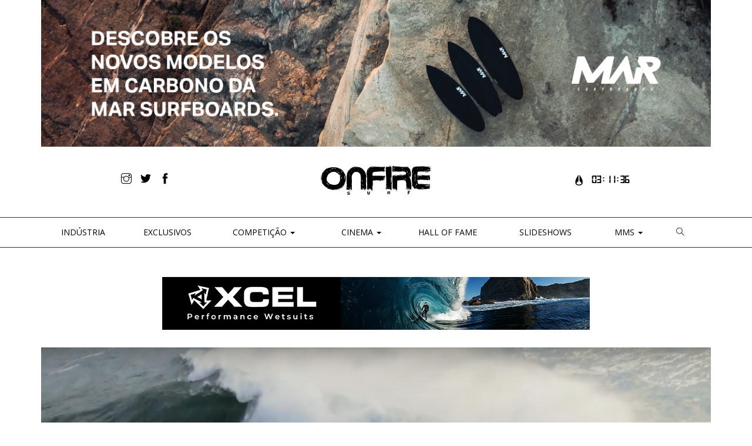

--- FILE ---
content_type: text/html; charset=UTF-8
request_url: https://www.onfiresurfmag.com/onfire-tv/um-drone-pela-europa-de-hossegor-a-nazare-ii-815/
body_size: 10894
content:



<!-- STORYTELLING FORMAT ------------------------------------------------------------------------>

	<!doctype html>
<html lang="en">
    <head>
        <meta charset="utf-8">
        <title>ONFIRE Surf | Portugal</title>
        <meta name="viewport" content="width=device-width, initial-scale=1">
        <link href="https://www.onfiresurfmag.com/wp-content/themes/onfire2017/css/bootstrap.css" rel="stylesheet" type="text/css" media="all" />
        <link href="https://www.onfiresurfmag.com/wp-content/themes/onfire2017/css/themify-icons.css" rel="stylesheet" type="text/css" media="all" />
        
			
		<link href="https://www.onfiresurfmag.com/wp-content/themes/onfire2017/royalslider/royalslider.css" rel="stylesheet" type="text/css" media="all" />
		<link href="https://www.onfiresurfmag.com/wp-content/themes/onfire2017/royalslider/skins/default/rs-default.css" rel="stylesheet" type="text/css" media="all" />
		<link href="https://www.onfiresurfmag.com/wp-content/themes/onfire2017/royalslider/skins/universal/rs-universal.css" rel="stylesheet" type="text/css" media="all" />
		<link href="https://www.onfiresurfmag.com/wp-content/themes/onfire2017/royalslider/skins/minimal-white/rs-minimal-white.css" rel="stylesheet" type="text/css" media="all" />
		
		
		
		<link href="https://fonts.googleapis.com/css?family=Open+Sans:300,400,600,700,800" rel="stylesheet">
        <link href="https://www.onfiresurfmag.com/wp-content/themes/onfire2017/style.css" rel="stylesheet" type="text/css" media="all" />
       
		
		<meta name='robots' content='max-image-preview:large' />
	<style>img:is([sizes="auto" i], [sizes^="auto," i]) { contain-intrinsic-size: 3000px 1500px }</style>
	<link rel='dns-prefetch' href='//stats.wp.com' />
<link rel='dns-prefetch' href='//jetpack.wordpress.com' />
<link rel='dns-prefetch' href='//s0.wp.com' />
<link rel='dns-prefetch' href='//public-api.wordpress.com' />
<link rel='dns-prefetch' href='//0.gravatar.com' />
<link rel='dns-prefetch' href='//1.gravatar.com' />
<link rel='dns-prefetch' href='//2.gravatar.com' />
<script type="text/javascript">
/* <![CDATA[ */
window._wpemojiSettings = {"baseUrl":"https:\/\/s.w.org\/images\/core\/emoji\/15.0.3\/72x72\/","ext":".png","svgUrl":"https:\/\/s.w.org\/images\/core\/emoji\/15.0.3\/svg\/","svgExt":".svg","source":{"concatemoji":"https:\/\/www.onfiresurfmag.com\/wp-includes\/js\/wp-emoji-release.min.js?ver=6.7.4"}};
/*! This file is auto-generated */
!function(i,n){var o,s,e;function c(e){try{var t={supportTests:e,timestamp:(new Date).valueOf()};sessionStorage.setItem(o,JSON.stringify(t))}catch(e){}}function p(e,t,n){e.clearRect(0,0,e.canvas.width,e.canvas.height),e.fillText(t,0,0);var t=new Uint32Array(e.getImageData(0,0,e.canvas.width,e.canvas.height).data),r=(e.clearRect(0,0,e.canvas.width,e.canvas.height),e.fillText(n,0,0),new Uint32Array(e.getImageData(0,0,e.canvas.width,e.canvas.height).data));return t.every(function(e,t){return e===r[t]})}function u(e,t,n){switch(t){case"flag":return n(e,"\ud83c\udff3\ufe0f\u200d\u26a7\ufe0f","\ud83c\udff3\ufe0f\u200b\u26a7\ufe0f")?!1:!n(e,"\ud83c\uddfa\ud83c\uddf3","\ud83c\uddfa\u200b\ud83c\uddf3")&&!n(e,"\ud83c\udff4\udb40\udc67\udb40\udc62\udb40\udc65\udb40\udc6e\udb40\udc67\udb40\udc7f","\ud83c\udff4\u200b\udb40\udc67\u200b\udb40\udc62\u200b\udb40\udc65\u200b\udb40\udc6e\u200b\udb40\udc67\u200b\udb40\udc7f");case"emoji":return!n(e,"\ud83d\udc26\u200d\u2b1b","\ud83d\udc26\u200b\u2b1b")}return!1}function f(e,t,n){var r="undefined"!=typeof WorkerGlobalScope&&self instanceof WorkerGlobalScope?new OffscreenCanvas(300,150):i.createElement("canvas"),a=r.getContext("2d",{willReadFrequently:!0}),o=(a.textBaseline="top",a.font="600 32px Arial",{});return e.forEach(function(e){o[e]=t(a,e,n)}),o}function t(e){var t=i.createElement("script");t.src=e,t.defer=!0,i.head.appendChild(t)}"undefined"!=typeof Promise&&(o="wpEmojiSettingsSupports",s=["flag","emoji"],n.supports={everything:!0,everythingExceptFlag:!0},e=new Promise(function(e){i.addEventListener("DOMContentLoaded",e,{once:!0})}),new Promise(function(t){var n=function(){try{var e=JSON.parse(sessionStorage.getItem(o));if("object"==typeof e&&"number"==typeof e.timestamp&&(new Date).valueOf()<e.timestamp+604800&&"object"==typeof e.supportTests)return e.supportTests}catch(e){}return null}();if(!n){if("undefined"!=typeof Worker&&"undefined"!=typeof OffscreenCanvas&&"undefined"!=typeof URL&&URL.createObjectURL&&"undefined"!=typeof Blob)try{var e="postMessage("+f.toString()+"("+[JSON.stringify(s),u.toString(),p.toString()].join(",")+"));",r=new Blob([e],{type:"text/javascript"}),a=new Worker(URL.createObjectURL(r),{name:"wpTestEmojiSupports"});return void(a.onmessage=function(e){c(n=e.data),a.terminate(),t(n)})}catch(e){}c(n=f(s,u,p))}t(n)}).then(function(e){for(var t in e)n.supports[t]=e[t],n.supports.everything=n.supports.everything&&n.supports[t],"flag"!==t&&(n.supports.everythingExceptFlag=n.supports.everythingExceptFlag&&n.supports[t]);n.supports.everythingExceptFlag=n.supports.everythingExceptFlag&&!n.supports.flag,n.DOMReady=!1,n.readyCallback=function(){n.DOMReady=!0}}).then(function(){return e}).then(function(){var e;n.supports.everything||(n.readyCallback(),(e=n.source||{}).concatemoji?t(e.concatemoji):e.wpemoji&&e.twemoji&&(t(e.twemoji),t(e.wpemoji)))}))}((window,document),window._wpemojiSettings);
/* ]]> */
</script>
<style id='wp-emoji-styles-inline-css' type='text/css'>

	img.wp-smiley, img.emoji {
		display: inline !important;
		border: none !important;
		box-shadow: none !important;
		height: 1em !important;
		width: 1em !important;
		margin: 0 0.07em !important;
		vertical-align: -0.1em !important;
		background: none !important;
		padding: 0 !important;
	}
</style>
<link rel='stylesheet' id='wp-block-library-css' href='https://www.onfiresurfmag.com/wp-includes/css/dist/block-library/style.min.css?ver=6.7.4' type='text/css' media='all' />
<link rel='stylesheet' id='mediaelement-css' href='https://www.onfiresurfmag.com/wp-includes/js/mediaelement/mediaelementplayer-legacy.min.css?ver=4.2.17' type='text/css' media='all' />
<link rel='stylesheet' id='wp-mediaelement-css' href='https://www.onfiresurfmag.com/wp-includes/js/mediaelement/wp-mediaelement.min.css?ver=6.7.4' type='text/css' media='all' />
<style id='jetpack-sharing-buttons-style-inline-css' type='text/css'>
.jetpack-sharing-buttons__services-list{display:flex;flex-direction:row;flex-wrap:wrap;gap:0;list-style-type:none;margin:5px;padding:0}.jetpack-sharing-buttons__services-list.has-small-icon-size{font-size:12px}.jetpack-sharing-buttons__services-list.has-normal-icon-size{font-size:16px}.jetpack-sharing-buttons__services-list.has-large-icon-size{font-size:24px}.jetpack-sharing-buttons__services-list.has-huge-icon-size{font-size:36px}@media print{.jetpack-sharing-buttons__services-list{display:none!important}}.editor-styles-wrapper .wp-block-jetpack-sharing-buttons{gap:0;padding-inline-start:0}ul.jetpack-sharing-buttons__services-list.has-background{padding:1.25em 2.375em}
</style>
<style id='classic-theme-styles-inline-css' type='text/css'>
/*! This file is auto-generated */
.wp-block-button__link{color:#fff;background-color:#32373c;border-radius:9999px;box-shadow:none;text-decoration:none;padding:calc(.667em + 2px) calc(1.333em + 2px);font-size:1.125em}.wp-block-file__button{background:#32373c;color:#fff;text-decoration:none}
</style>
<style id='global-styles-inline-css' type='text/css'>
:root{--wp--preset--aspect-ratio--square: 1;--wp--preset--aspect-ratio--4-3: 4/3;--wp--preset--aspect-ratio--3-4: 3/4;--wp--preset--aspect-ratio--3-2: 3/2;--wp--preset--aspect-ratio--2-3: 2/3;--wp--preset--aspect-ratio--16-9: 16/9;--wp--preset--aspect-ratio--9-16: 9/16;--wp--preset--color--black: #000000;--wp--preset--color--cyan-bluish-gray: #abb8c3;--wp--preset--color--white: #ffffff;--wp--preset--color--pale-pink: #f78da7;--wp--preset--color--vivid-red: #cf2e2e;--wp--preset--color--luminous-vivid-orange: #ff6900;--wp--preset--color--luminous-vivid-amber: #fcb900;--wp--preset--color--light-green-cyan: #7bdcb5;--wp--preset--color--vivid-green-cyan: #00d084;--wp--preset--color--pale-cyan-blue: #8ed1fc;--wp--preset--color--vivid-cyan-blue: #0693e3;--wp--preset--color--vivid-purple: #9b51e0;--wp--preset--gradient--vivid-cyan-blue-to-vivid-purple: linear-gradient(135deg,rgba(6,147,227,1) 0%,rgb(155,81,224) 100%);--wp--preset--gradient--light-green-cyan-to-vivid-green-cyan: linear-gradient(135deg,rgb(122,220,180) 0%,rgb(0,208,130) 100%);--wp--preset--gradient--luminous-vivid-amber-to-luminous-vivid-orange: linear-gradient(135deg,rgba(252,185,0,1) 0%,rgba(255,105,0,1) 100%);--wp--preset--gradient--luminous-vivid-orange-to-vivid-red: linear-gradient(135deg,rgba(255,105,0,1) 0%,rgb(207,46,46) 100%);--wp--preset--gradient--very-light-gray-to-cyan-bluish-gray: linear-gradient(135deg,rgb(238,238,238) 0%,rgb(169,184,195) 100%);--wp--preset--gradient--cool-to-warm-spectrum: linear-gradient(135deg,rgb(74,234,220) 0%,rgb(151,120,209) 20%,rgb(207,42,186) 40%,rgb(238,44,130) 60%,rgb(251,105,98) 80%,rgb(254,248,76) 100%);--wp--preset--gradient--blush-light-purple: linear-gradient(135deg,rgb(255,206,236) 0%,rgb(152,150,240) 100%);--wp--preset--gradient--blush-bordeaux: linear-gradient(135deg,rgb(254,205,165) 0%,rgb(254,45,45) 50%,rgb(107,0,62) 100%);--wp--preset--gradient--luminous-dusk: linear-gradient(135deg,rgb(255,203,112) 0%,rgb(199,81,192) 50%,rgb(65,88,208) 100%);--wp--preset--gradient--pale-ocean: linear-gradient(135deg,rgb(255,245,203) 0%,rgb(182,227,212) 50%,rgb(51,167,181) 100%);--wp--preset--gradient--electric-grass: linear-gradient(135deg,rgb(202,248,128) 0%,rgb(113,206,126) 100%);--wp--preset--gradient--midnight: linear-gradient(135deg,rgb(2,3,129) 0%,rgb(40,116,252) 100%);--wp--preset--font-size--small: 13px;--wp--preset--font-size--medium: 20px;--wp--preset--font-size--large: 36px;--wp--preset--font-size--x-large: 42px;--wp--preset--spacing--20: 0.44rem;--wp--preset--spacing--30: 0.67rem;--wp--preset--spacing--40: 1rem;--wp--preset--spacing--50: 1.5rem;--wp--preset--spacing--60: 2.25rem;--wp--preset--spacing--70: 3.38rem;--wp--preset--spacing--80: 5.06rem;--wp--preset--shadow--natural: 6px 6px 9px rgba(0, 0, 0, 0.2);--wp--preset--shadow--deep: 12px 12px 50px rgba(0, 0, 0, 0.4);--wp--preset--shadow--sharp: 6px 6px 0px rgba(0, 0, 0, 0.2);--wp--preset--shadow--outlined: 6px 6px 0px -3px rgba(255, 255, 255, 1), 6px 6px rgba(0, 0, 0, 1);--wp--preset--shadow--crisp: 6px 6px 0px rgba(0, 0, 0, 1);}:where(.is-layout-flex){gap: 0.5em;}:where(.is-layout-grid){gap: 0.5em;}body .is-layout-flex{display: flex;}.is-layout-flex{flex-wrap: wrap;align-items: center;}.is-layout-flex > :is(*, div){margin: 0;}body .is-layout-grid{display: grid;}.is-layout-grid > :is(*, div){margin: 0;}:where(.wp-block-columns.is-layout-flex){gap: 2em;}:where(.wp-block-columns.is-layout-grid){gap: 2em;}:where(.wp-block-post-template.is-layout-flex){gap: 1.25em;}:where(.wp-block-post-template.is-layout-grid){gap: 1.25em;}.has-black-color{color: var(--wp--preset--color--black) !important;}.has-cyan-bluish-gray-color{color: var(--wp--preset--color--cyan-bluish-gray) !important;}.has-white-color{color: var(--wp--preset--color--white) !important;}.has-pale-pink-color{color: var(--wp--preset--color--pale-pink) !important;}.has-vivid-red-color{color: var(--wp--preset--color--vivid-red) !important;}.has-luminous-vivid-orange-color{color: var(--wp--preset--color--luminous-vivid-orange) !important;}.has-luminous-vivid-amber-color{color: var(--wp--preset--color--luminous-vivid-amber) !important;}.has-light-green-cyan-color{color: var(--wp--preset--color--light-green-cyan) !important;}.has-vivid-green-cyan-color{color: var(--wp--preset--color--vivid-green-cyan) !important;}.has-pale-cyan-blue-color{color: var(--wp--preset--color--pale-cyan-blue) !important;}.has-vivid-cyan-blue-color{color: var(--wp--preset--color--vivid-cyan-blue) !important;}.has-vivid-purple-color{color: var(--wp--preset--color--vivid-purple) !important;}.has-black-background-color{background-color: var(--wp--preset--color--black) !important;}.has-cyan-bluish-gray-background-color{background-color: var(--wp--preset--color--cyan-bluish-gray) !important;}.has-white-background-color{background-color: var(--wp--preset--color--white) !important;}.has-pale-pink-background-color{background-color: var(--wp--preset--color--pale-pink) !important;}.has-vivid-red-background-color{background-color: var(--wp--preset--color--vivid-red) !important;}.has-luminous-vivid-orange-background-color{background-color: var(--wp--preset--color--luminous-vivid-orange) !important;}.has-luminous-vivid-amber-background-color{background-color: var(--wp--preset--color--luminous-vivid-amber) !important;}.has-light-green-cyan-background-color{background-color: var(--wp--preset--color--light-green-cyan) !important;}.has-vivid-green-cyan-background-color{background-color: var(--wp--preset--color--vivid-green-cyan) !important;}.has-pale-cyan-blue-background-color{background-color: var(--wp--preset--color--pale-cyan-blue) !important;}.has-vivid-cyan-blue-background-color{background-color: var(--wp--preset--color--vivid-cyan-blue) !important;}.has-vivid-purple-background-color{background-color: var(--wp--preset--color--vivid-purple) !important;}.has-black-border-color{border-color: var(--wp--preset--color--black) !important;}.has-cyan-bluish-gray-border-color{border-color: var(--wp--preset--color--cyan-bluish-gray) !important;}.has-white-border-color{border-color: var(--wp--preset--color--white) !important;}.has-pale-pink-border-color{border-color: var(--wp--preset--color--pale-pink) !important;}.has-vivid-red-border-color{border-color: var(--wp--preset--color--vivid-red) !important;}.has-luminous-vivid-orange-border-color{border-color: var(--wp--preset--color--luminous-vivid-orange) !important;}.has-luminous-vivid-amber-border-color{border-color: var(--wp--preset--color--luminous-vivid-amber) !important;}.has-light-green-cyan-border-color{border-color: var(--wp--preset--color--light-green-cyan) !important;}.has-vivid-green-cyan-border-color{border-color: var(--wp--preset--color--vivid-green-cyan) !important;}.has-pale-cyan-blue-border-color{border-color: var(--wp--preset--color--pale-cyan-blue) !important;}.has-vivid-cyan-blue-border-color{border-color: var(--wp--preset--color--vivid-cyan-blue) !important;}.has-vivid-purple-border-color{border-color: var(--wp--preset--color--vivid-purple) !important;}.has-vivid-cyan-blue-to-vivid-purple-gradient-background{background: var(--wp--preset--gradient--vivid-cyan-blue-to-vivid-purple) !important;}.has-light-green-cyan-to-vivid-green-cyan-gradient-background{background: var(--wp--preset--gradient--light-green-cyan-to-vivid-green-cyan) !important;}.has-luminous-vivid-amber-to-luminous-vivid-orange-gradient-background{background: var(--wp--preset--gradient--luminous-vivid-amber-to-luminous-vivid-orange) !important;}.has-luminous-vivid-orange-to-vivid-red-gradient-background{background: var(--wp--preset--gradient--luminous-vivid-orange-to-vivid-red) !important;}.has-very-light-gray-to-cyan-bluish-gray-gradient-background{background: var(--wp--preset--gradient--very-light-gray-to-cyan-bluish-gray) !important;}.has-cool-to-warm-spectrum-gradient-background{background: var(--wp--preset--gradient--cool-to-warm-spectrum) !important;}.has-blush-light-purple-gradient-background{background: var(--wp--preset--gradient--blush-light-purple) !important;}.has-blush-bordeaux-gradient-background{background: var(--wp--preset--gradient--blush-bordeaux) !important;}.has-luminous-dusk-gradient-background{background: var(--wp--preset--gradient--luminous-dusk) !important;}.has-pale-ocean-gradient-background{background: var(--wp--preset--gradient--pale-ocean) !important;}.has-electric-grass-gradient-background{background: var(--wp--preset--gradient--electric-grass) !important;}.has-midnight-gradient-background{background: var(--wp--preset--gradient--midnight) !important;}.has-small-font-size{font-size: var(--wp--preset--font-size--small) !important;}.has-medium-font-size{font-size: var(--wp--preset--font-size--medium) !important;}.has-large-font-size{font-size: var(--wp--preset--font-size--large) !important;}.has-x-large-font-size{font-size: var(--wp--preset--font-size--x-large) !important;}
:where(.wp-block-post-template.is-layout-flex){gap: 1.25em;}:where(.wp-block-post-template.is-layout-grid){gap: 1.25em;}
:where(.wp-block-columns.is-layout-flex){gap: 2em;}:where(.wp-block-columns.is-layout-grid){gap: 2em;}
:root :where(.wp-block-pullquote){font-size: 1.5em;line-height: 1.6;}
</style>
<link rel='stylesheet' id='fvp-frontend-css' href='https://www.onfiresurfmag.com/wp-content/plugins/featured-video-plus/styles/frontend.css?ver=2.3.3' type='text/css' media='all' />
<link rel='stylesheet' id='wpfai_font-awesome-css' href='https://www.onfiresurfmag.com/wp-content/plugins/wp-font-awesome-share-icons/fontawesome/css/font-awesome.min.css?ver=6.7.4' type='text/css' media='all' />
<link rel='stylesheet' id='wpfai_style-css' href='https://www.onfiresurfmag.com/wp-content/plugins/wp-font-awesome-share-icons/style.css?ver=6.7.4' type='text/css' media='all' />
<script type="text/javascript" src="https://www.onfiresurfmag.com/wp-includes/js/jquery/jquery.min.js?ver=3.7.1" id="jquery-core-js"></script>
<script type="text/javascript" src="https://www.onfiresurfmag.com/wp-includes/js/jquery/jquery-migrate.min.js?ver=3.4.1" id="jquery-migrate-js"></script>
<script type="text/javascript" id="my-ajax-handle-js-extra">
/* <![CDATA[ */
var the_ajax_script = {"ajaxurl":"https:\/\/www.onfiresurfmag.com\/wp-admin\/admin-ajax.php"};
/* ]]> */
</script>
<script type="text/javascript" src="https://www.onfiresurfmag.com/wp-content/themes/onfire2017/js/ajax.js?ver=6.7.4" id="my-ajax-handle-js"></script>
<script type="text/javascript" src="https://www.onfiresurfmag.com/wp-content/plugins/featured-video-plus/js/jquery.fitvids.min.js?ver=master-2015-08" id="jquery.fitvids-js"></script>
<script type="text/javascript" id="fvp-frontend-js-extra">
/* <![CDATA[ */
var fvpdata = {"ajaxurl":"https:\/\/www.onfiresurfmag.com\/wp-admin\/admin-ajax.php","nonce":"5cd6a21a8d","fitvids":"1","dynamic":"","overlay":"","opacity":"0.75","color":"b","width":"640"};
/* ]]> */
</script>
<script type="text/javascript" src="https://www.onfiresurfmag.com/wp-content/plugins/featured-video-plus/js/frontend.min.js?ver=2.3.3" id="fvp-frontend-js"></script>
<script type="text/javascript" src="https://www.onfiresurfmag.com/wp-content/plugins/itro-popup/scripts/itro-scripts.js?ver=6.7.4" id="itro-scripts-js"></script>
<link rel="https://api.w.org/" href="https://www.onfiresurfmag.com/wp-json/" /><link rel="alternate" title="JSON" type="application/json" href="https://www.onfiresurfmag.com/wp-json/wp/v2/posts/33164" /><link rel="EditURI" type="application/rsd+xml" title="RSD" href="https://www.onfiresurfmag.com/xmlrpc.php?rsd" />
<meta name="generator" content="WordPress 6.7.4" />
<link rel="canonical" href="https://www.onfiresurfmag.com/onfire-tv/um-drone-pela-europa-de-hossegor-a-nazare-ii-815/" />
<link rel='shortlink' href='https://wp.me/p2CxIr-8CU' />
<link rel="alternate" title="oEmbed (JSON)" type="application/json+oembed" href="https://www.onfiresurfmag.com/wp-json/oembed/1.0/embed?url=https%3A%2F%2Fwww.onfiresurfmag.com%2Fonfire-tv%2Fum-drone-pela-europa-de-hossegor-a-nazare-ii-815%2F" />
<link rel="alternate" title="oEmbed (XML)" type="text/xml+oembed" href="https://www.onfiresurfmag.com/wp-json/oembed/1.0/embed?url=https%3A%2F%2Fwww.onfiresurfmag.com%2Fonfire-tv%2Fum-drone-pela-europa-de-hossegor-a-nazare-ii-815%2F&#038;format=xml" />

<!-- This site is using AdRotate Professional v5.18.1 to display their advertisements - https://ajdg.solutions/ -->
<!-- AdRotate CSS -->
<style type="text/css" media="screen">
	.g { margin:0px; padding:0px; overflow:hidden; line-height:1; zoom:1; }
	.g img { height:auto; }
	.g-col { position:relative; float:left; }
	.g-col:first-child { margin-left: 0; }
	.g-col:last-child { margin-right: 0; }
	.woocommerce-page .g, .bbpress-wrapper .g { margin: 20px auto; clear:both; }
	.g-1 { margin:0px 0px 0px 0px; width:100%; max-width:1140px; height:100%; max-height:250px; }
	.g-2 { margin:0px 0px 0px 0px; width:100%; max-width:728px; height:100%; max-height:90px; }
	.g-3 { margin:0px 0px 0px 0px;width:100%; max-width:300px; height:100%; max-height:250px; }
	.g-5 { margin:0px 1px 1px 1px; }
	.g-9 { margin:0px 1px 1px 1px; }
	.g-16 { margin:0px 1px 1px 1px; }
	.g-18 { margin:0px 1px 1px 1px; }
	.g-30 { margin:0px 1px 1px 1px; }
	.g-41 { margin:0px 0px 0px 0px;width:100%; max-width:728px; height:100%; max-height:90px; }
	.g-44 { margin:0px 0px 0px 0px;width:100%; max-width:300px; height:100%; max-height:600px; }
	.g-45 { margin:0px 0px 0px 0px;width:100%; max-width:300px; height:100%; max-height:600px; }
	.g-46 { margin:0px 0px 0px 0px;width:100%; max-width:300px; height:100%; max-height:600px; }
	.g-47 { margin:0px 0px 0px 0px;width:100%; max-width:300px; height:100%; max-height:600px; }
	.g-48 { margin:0px 0px 0px 0px;width:100%; max-width:1140px; height:100%; max-height:250px; }
	@media only screen and (max-width: 480px) {
		.g-col, .g-dyn, .g-single { width:100%; margin-left:0; margin-right:0; }
		.woocommerce-page .g, .bbpress-wrapper .g { margin: 10px auto; }
	}
.ajdg_bnnrwidgets, .ajdg_grpwidgets { overflow:hidden; padding:0; }
.62ac630b0ec73, .62ac630b0f14b { overflow:hidden; padding:0; }
</style>
<!-- /AdRotate CSS -->

<!-- Start Fluid Video Embeds Style Tag -->
<style type="text/css">
/* Fluid Video Embeds */
.fve-video-wrapper {
    position: relative;
    overflow: hidden;
    height: 0;
    background-color: transparent;
    padding-bottom: 56.25%;
    margin: 0.5em 0;
}
.fve-video-wrapper iframe,
.fve-video-wrapper object,
.fve-video-wrapper embed {
    position: absolute;
    display: block;
    top: 0;
    left: 0;
    width: 100%;
    height: 100%;
}
.fve-video-wrapper a.hyperlink-image {
    position: relative;
    display: none;
}
.fve-video-wrapper a.hyperlink-image img {
    position: relative;
    z-index: 2;
    width: 100%;
}
.fve-video-wrapper a.hyperlink-image .fve-play-button {
    position: absolute;
    left: 35%;
    top: 35%;
    right: 35%;
    bottom: 35%;
    z-index: 3;
    background-color: rgba(40, 40, 40, 0.75);
    background-size: 100% 100%;
    border-radius: 10px;
}
.fve-video-wrapper a.hyperlink-image:hover .fve-play-button {
    background-color: rgba(0, 0, 0, 0.85);
}
</style>
<!-- End Fluid Video Embeds Style Tag -->

		<!-- GA Google Analytics @ https://m0n.co/ga -->
		<script>
			(function(i,s,o,g,r,a,m){i['GoogleAnalyticsObject']=r;i[r]=i[r]||function(){
			(i[r].q=i[r].q||[]).push(arguments)},i[r].l=1*new Date();a=s.createElement(o),
			m=s.getElementsByTagName(o)[0];a.async=1;a.src=g;m.parentNode.insertBefore(a,m)
			})(window,document,'script','https://www.google-analytics.com/analytics.js','ga');
			ga('create', 'UA-116295907-1', 'auto');
			ga('send', 'pageview');
		</script>

		<style>img#wpstats{display:none}</style>
		<link rel="apple-touch-icon" sizes="180x180" href="/wp-content/uploads/fbrfg/apple-touch-icon.png">
<link rel="icon" type="image/png" sizes="32x32" href="/wp-content/uploads/fbrfg/favicon-32x32.png">
<link rel="icon" type="image/png" sizes="16x16" href="/wp-content/uploads/fbrfg/favicon-16x16.png">
<link rel="manifest" href="/wp-content/uploads/fbrfg/site.webmanifest">
<link rel="mask-icon" href="/wp-content/uploads/fbrfg/safari-pinned-tab.svg" color="#5bbad5">
<link rel="shortcut icon" href="/wp-content/uploads/fbrfg/favicon.ico">
<meta name="msapplication-TileColor" content="#da532c">
<meta name="msapplication-config" content="/wp-content/uploads/fbrfg/browserconfig.xml">
<meta name="theme-color" content="#ffffff">
<!-- Jetpack Open Graph Tags -->
<meta property="og:type" content="article" />
<meta property="og:title" content="Um drone pela Europa: de Hossegor à Nazaré II 8:15" />
<meta property="og:url" content="https://www.onfiresurfmag.com/onfire-tv/um-drone-pela-europa-de-hossegor-a-nazare-ii-815/" />
<meta property="og:description" content="Este vídeo mostra-te as sempre incríveis imagens aéreas de surf. Mas o que o diferencia é que mostra-te várias ondas na Europa, que, por acaso, até são algumas das melhores do velho continente.…" />
<meta property="article:published_time" content="2016-08-19T08:56:46+00:00" />
<meta property="article:modified_time" content="2016-08-19T08:56:46+00:00" />
<meta property="og:site_name" content="ONFIRE Surf | Portugal" />
<meta property="og:image" content="https://www.onfiresurfmag.com/wp-content/uploads/2016/08/Atlantic-Drones-JustFly.jpg" />
<meta property="og:image:width" content="728" />
<meta property="og:image:height" content="428" />
<meta property="og:image:alt" content="" />
<meta property="og:locale" content="pt_PT" />
<meta name="twitter:text:title" content="Um drone pela Europa: de Hossegor à Nazaré II 8:15" />
<meta name="twitter:image" content="https://www.onfiresurfmag.com/wp-content/uploads/2016/08/Atlantic-Drones-JustFly.jpg?w=640" />
<meta name="twitter:card" content="summary_large_image" />

<!-- End Jetpack Open Graph Tags -->
		<style type="text/css" id="wp-custom-css">
			.single-post .social-share .google-plus,
.single-post .social-share .pinterest{
	display:none;
}		</style>
		    </head>
    <body data-rsssl=1 class="post-template-default single single-post postid-33164 single-format-standard scroll-assist">   
		<div class="container">
			<div class="row">
				<div class="col-md-12 text-center mb30">
					<div class="leaderboard doubleleaderboard">
						<div class="g g-16"><div class="g-single a-196"><a class="gofollow" data-track="MTk2LDE2LDEsMTA=" href="  https://58surf.com/pt/pt/catalogsearch/result/index/?cat=1311&q=mar+carbon+speed" target="_blank"><img src="https://www.onfiresurfmag.com/wp-content/uploads/2025/08/MAR_CARBON_1140x250px.png" width="1140" height="250"  /></a></div></div>				
					</div>
				</div>
			</div>
			
			<div class="row headerTop">
				<div class="col-md-4 text-center">
					<ul class="list-inline social-list">
									<li>
				<a target="_blank" href="http://instagram.com/onfiresurf">
					<i class="ti-instagram"></i>
				</a>
			</li>
			<li>
				<a target="_blank" href="https://twitter.com/#!/onfiresurfmag">
					<i class="ti-twitter-alt"></i>
				</a>
			</li>
			<li>
				<a target="_blank" href="http://www.facebook.com/pages/ONFIRE-Surf/115190398502763">
					<i class="ti-facebook"></i>
				</a>
			</li>
					</ul>
					
					
				</div>
				<div class="col-md-4 text-center">
					<a href="https://www.onfiresurfmag.com">
                        <img class="logo logo-dark" alt="Onfire" src="https://www.onfiresurfmag.com/wp-content/themes/onfire2017/img/onfire-logo.svg" />
                    </a>
				</div>
				<div class="col-md-4 text-center">
					<div id="clock-gshock">
						<a href="http://www.nixon.com/pt/en/home/"><img style="margin-right:5px;" src="https://www.onfiresurfmag.com/wp-content/themes/onfire2017/img/nixon.png" alt="nixon" height="20"><div id="clock"></div></a>
					</div>
				</div>
			</div>
		</div>
		<div class="menuWrapper">
			<div class="container">
				<div class="row headerNav">
					<div class="col-md-12">
						<div class="navbar-header">
							<button type="button" class="navbar-toggle collapsed" data-toggle="collapse" data-target="#navbar" aria-expanded="false" aria-controls="navbar">
								<span class="sr-only">Toggle navigation</span>
								<span class="icon-bar"></span>
								<span class="icon-bar"></span>
								<span class="icon-bar"></span>
							</button>
						</div>
						<div id="navbar" class="navbar-collapse collapse">
							 <ul id="menu-main" class="nav navbar-nav"><li id="menu-item-25" class="menu-item menu-item-type-taxonomy menu-item-object-category menu-item-25"><a title="Indústria" href="https://www.onfiresurfmag.com/noticias/"><span class="glyphicon Indústria"></span>&nbsp;Indústria</a></li>
<li id="menu-item-27152" class="menu-item menu-item-type-taxonomy menu-item-object-category menu-item-27152"><a title="Exclusivos" href="https://www.onfiresurfmag.com/exclusivos/">Exclusivos</a></li>
<li id="menu-item-26" class="menu-item menu-item-type-taxonomy menu-item-object-category menu-item-has-children menu-item-26 dropdown"><a title="Competição" href="#" data-toggle="dropdown" class="dropdown-toggle" aria-haspopup="true"><span class="glyphicon Competição"></span>&nbsp;Competição <span class="caret"></span></a>
<ul role="menu" class=" dropdown-menu">
	<li id="menu-item-27127" class="menu-item menu-item-type-taxonomy menu-item-object-category menu-item-27127"><a title="Circuitos" href="https://www.onfiresurfmag.com/competicao/circuitos/">Circuitos</a></li>
	<li id="menu-item-27128" class="menu-item menu-item-type-taxonomy menu-item-object-category menu-item-27128"><a title="Special Events" href="https://www.onfiresurfmag.com/competicao/special-events/">Special Events</a></li>
</ul>
</li>
<li id="menu-item-27" class="menu-item menu-item-type-taxonomy menu-item-object-category current-post-ancestor current-menu-parent current-post-parent menu-item-has-children menu-item-27 dropdown"><a title="CINEMA" href="#" data-toggle="dropdown" class="dropdown-toggle" aria-haspopup="true"><span class="glyphicon CINEMA"></span>&nbsp;CINEMA <span class="caret"></span></a>
<ul role="menu" class=" dropdown-menu">
	<li id="menu-item-29" class="menu-item menu-item-type-taxonomy menu-item-object-category current-post-ancestor current-menu-parent current-post-parent menu-item-29"><a title="Sponsored" href="https://www.onfiresurfmag.com/onfire-tv/sponsored/">Sponsored</a></li>
	<li id="menu-item-28" class="menu-item menu-item-type-taxonomy menu-item-object-category menu-item-28"><a title="Produções OF" href="https://www.onfiresurfmag.com/onfire-tv/producoes-of/">Produções OF</a></li>
</ul>
</li>
<li id="menu-item-30" class="menu-item menu-item-type-taxonomy menu-item-object-category menu-item-30"><a title="Hall of Fame" href="https://www.onfiresurfmag.com/halloffame/">Hall of Fame</a></li>
<li id="menu-item-6312" class="menu-item menu-item-type-taxonomy menu-item-object-category menu-item-6312"><a title="Slideshows" href="https://www.onfiresurfmag.com/slideshows/">Slideshows</a></li>
<li id="menu-item-693" class="menu-item menu-item-type-post_type menu-item-object-page menu-item-has-children menu-item-693 dropdown"><a title="MMS" href="#" data-toggle="dropdown" class="dropdown-toggle" aria-haspopup="true"><span class="glyphicon Revista"></span>&nbsp;MMS <span class="caret"></span></a>
<ul role="menu" class=" dropdown-menu">
	<li id="menu-item-111" class="menu-item menu-item-type-post_type menu-item-object-page menu-item-111"><a title="ONFIRE 78" href="https://www.onfiresurfmag.com/revista/em-banca/">ONFIRE 78</a></li>
	<li id="menu-item-725" class="menu-item menu-item-type-taxonomy menu-item-object-category menu-item-725"><a title="Edições Passadas" href="https://www.onfiresurfmag.com/edicoes-passadas/">Edições Passadas</a></li>
	<li id="menu-item-112" class="menu-item menu-item-type-post_type menu-item-object-page menu-item-112"><a title="Lei da Transparência" href="https://www.onfiresurfmag.com/shop/">Lei da Transparência</a></li>
	<li id="menu-item-109" class="menu-item menu-item-type-post_type menu-item-object-page menu-item-109"><a title="About" href="https://www.onfiresurfmag.com/revista/about/">About</a></li>
</ul>
</li>
<li><a id="searchBtnMenu" href="https://www.onfiresurfmag.com/search/"><i class="ti-search"></i></a></li></ul>						</div>
						<div id="searchBox"><form role="search" method="get" id="searchform" class="searchform" action="https://www.onfiresurfmag.com/">
				<div>
					<label class="screen-reader-text" for="s">Pesquisar por:</label>
					<input type="text" value="" name="s" id="s" />
					<input type="submit" id="searchsubmit" value="Pesquisar" />
				</div>
			</form></div>
					</div>
				</div>
			</div>
		</div>
		
        <div class="main-container">

	<div class="container mt50">
		
		
				<div class="row">
					<div class="col-md-12 mb30">
						<div class="leaderboard">
							<span class='hide'>CAT:9</span><div class="g g-53"><div class="g-single a-232"><a class="gofollow" data-track="MjMyLDUzLDEsMTA=" href=" https://58surf.com/pt/pt/brands/xcel-1294?utm_source=Xcel_PT_BannerHp&utm_medium=Xcel_PT_BannerHp&utm_campaign=Xcel_PT_BannerHp&utm_id=Xcel_PT_BannerHp&utm_term=Xcel_PT_BannerHp&utm_content=Xcel_PT_BannerHp" target="_blank"><img src="https://www.onfiresurfmag.com/wp-content/uploads/2024/10/window-Xcel_FA24_Shaun_Horizontal_A-03.jpg" width="728" height="90"  /></a></div></div>

						</div>
					</div>
				</div>

			<!-- POST TOP-->
			<div class="row">
				<div class="col-sm-12 post-image">
									<a href="https://www.onfiresurfmag.com/onfire-tv/um-drone-pela-europa-de-hossegor-a-nazare-ii-815/"><img alt="33164Um drone pela Europa: de Hossegor à Nazaré II 8:15" class="mb32 mb-xs-16" src="https://www.onfiresurfmag.com/wp-content/uploads/2016/08/Atlantic-Drones-JustFly.jpg" /></a>
								</div>
			</div>
			
			<!-- POST HEADER-->
			<div class="row">
				<div class="col-sm-10 col-sm-offset-1 post-title">
					
					<h3 class="date">Sexta-feira, 19 Agosto </h3>
					<div class="social-share"><ul class="wpfai-list"><li class="wpfai-list-item facebook">
      <a href="http://www.facebook.com/sharer.php?u=https%3A%2F%2Fwww.onfiresurfmag.com%2Fonfire-tv%2Fum-drone-pela-europa-de-hossegor-a-nazare-ii-815%2F&amp;t=Um%20drone%20pela%20Europa%3A%20de%20Hossegor%20%C3%A0%20Nazar%C3%A9%20II%208%3A15" title="Facebook" class="wpfai-facebook wpfai-link">
        <span class="fa-stack ">
          
          <i class="fa fa-facebook fa-stack-1x "></i>
        </span>
      </a>
    </li><li class="wpfai-list-item twitter">
      <a href="http://twitter.com/share?text=Um%20drone%20pela%20Europa%3A%20de%20Hossegor%20%C3%A0%20Nazar%C3%A9%20II%208%3A15&url=https%3A%2F%2Fwww.onfiresurfmag.com%2Fonfire-tv%2Fum-drone-pela-europa-de-hossegor-a-nazare-ii-815%2F" title="Twitter" class="wpfai-twitter wpfai-link">
        <span class="fa-stack ">
          
          <i class="fa fa-twitter fa-stack-1x "></i>
        </span>
      </a>
    </li><li class="wpfai-list-item google-plus">
      <a href="https://plus.google.com/share?url=https%3A%2F%2Fwww.onfiresurfmag.com%2Fonfire-tv%2Fum-drone-pela-europa-de-hossegor-a-nazare-ii-815%2F" title="Google Plus" class="wpfai-google-plus wpfai-link">
        <span class="fa-stack ">
          
          <i class="fa fa-google-plus fa-stack-1x "></i>
        </span>
      </a>
    </li><li class="wpfai-list-item pinterest">
      <a href="http://pinterest.com/pin/create/button/?url=https%3A%2F%2Fwww.onfiresurfmag.com%2Fonfire-tv%2Fum-drone-pela-europa-de-hossegor-a-nazare-ii-815%2F&amp;description=Um%20drone%20pela%20Europa%3A%20de%20Hossegor%20%C3%A0%20Nazar%C3%A9%20II%208%3A15&amp;media=https://www.onfiresurfmag.com/wp-content/uploads/2016/08/Atlantic-Drones-JustFly.jpg" title="Pinterest" class="wpfai-pinterest wpfai-link">
        <span class="fa-stack ">
          
          <i class="fa fa-pinterest fa-stack-1x "></i>
        </span>
      </a>
    </li><li class="wpfai-list-item linkedin">
      <a href="http://linkedin.com/shareArticle?mini=true&amp;url=https%3A%2F%2Fwww.onfiresurfmag.com%2Fonfire-tv%2Fum-drone-pela-europa-de-hossegor-a-nazare-ii-815%2F&amp;title=Um%20drone%20pela%20Europa%3A%20de%20Hossegor%20%C3%A0%20Nazar%C3%A9%20II%208%3A15" title="Linked In" class="wpfai-linkedin wpfai-link">
        <span class="fa-stack ">
          
          <i class="fa fa-linkedin fa-stack-1x "></i>
        </span>
      </a>
    </li></ul></div>					<h1>Um drone pela Europa: de Hossegor à Nazaré II 8:15</h1>
					
						
									</div>
				
			</div>
			
			<!-- POST CONTENT-->
			<div class="row">
				<div class="col-sm-8 post-content"><!--  col-sm-offset-1 -->
					<p>Este vídeo mostra-te as sempre incríveis imagens aéreas de surf. Mas o que o diferencia é que mostra-te várias ondas na Europa, que, por acaso, até são algumas das melhores do velho continente.<span id="more-33164"></span>  Começando em Hossegor, a Atlantic Drones voa depois para Mundaka, e pára em Guethary antes de chegar à Nazaré!</p>
<div class="fve-video-wrapper fve-image-embed fve-thumbnail-image youtube" style="padding-bottom:75%;">
    <iframe src="//www.youtube.com/embed/Thld0DXHlXI?wmode=transparent&#038;modestbranding=1&#038;autohide=1&#038;showinfo=0&#038;rel=0" width="100%" height="100%" frameborder="0" webkitAllowFullScreen mozallowfullscreen allowFullScreen></iframe>    </div>
					
					<div class="post-comments mt30">
						<div class="row text-center ">
							<h5 class="uppercase mb16 section-title mt30"><span class="red">Comentários</span></h5>
						</div>
						
<!-- You can start editing here. -->


			<!-- If comments are closed. -->
		<p class="nocomments">Os comentários estão fechados.</p>

	
					</div>
					
				</div>
				<div class="col-sm-4 post-meta uppercase">
					
					<div class="meta-wrapper sidebarMREC">
						
												
						<h6 class="mt0"><span class="red">POSTED IN</span> <a href="https://www.onfiresurfmag.com/onfire-tv/">ONFIRE TV</a>  <a href="https://www.onfiresurfmag.com/onfire-tv/sponsored/">Sponsored</a>   </h6>
						<h6><span class="red">WRITTEN BY </span><a href="https://www.onfiresurfmag.com/author/staff/" title="Artigos de ONFIRE Surf" rel="author">ONFIRE Surf</a></h6>
												<h6><span class="red">TAGS </span><a href="https://www.onfiresurfmag.com/tag/atlantic-drone/" rel="tag">Atlantic Drone</a>, <a href="https://www.onfiresurfmag.com/tag/jutsfly/" rel="tag">jutsfly</a>, <a href="https://www.onfiresurfmag.com/tag/nazare/" rel="tag">Nazaré</a>, <a href="https://www.onfiresurfmag.com/tag/thru-europe/" rel="tag">thru Europe</a> </h6>

						<div style="margin-top:50px;"><!-- background: #efefef; -->						
													</div>

					</div>
				</div>
			</div>
			
			<!-- RELATED POSTS-->
			<div class="row">
				<div class="col-sm-12 post-related">
					<div class="row text-center mt30 mb30">
						<h5 class="uppercase mb16 section-title mt30"><span class="red">Artigos Relacionados</span></h5>
					</div>
					
				
					
																		<div class="col-sm-4 inline-item-4 mb30 news-item">
												<a href="https://www.onfiresurfmag.com/onfire-tv/mais-um-dia-historico-na-nazare-com-nic-von-rupp/"><img alt="74244Mais um dia histórico na Nazaré com Nic Von Rupp&#8230;" class="mb32 mb-xs-16" src="https://www.onfiresurfmag.com/wp-content/uploads/2025/02/nic-von-rupp-von-froth-at-nazare-big-waves-2025-728x428.jpg" /></a>
					<h6 class="date"><span class="section"><a href="https://www.onfiresurfmag.com/onfire-tv/">ONFIRE TV</a></span> | Segunda-feira, 3 Fevereiro 2025</h6>
	<a href="https://www.onfiresurfmag.com/onfire-tv/mais-um-dia-historico-na-nazare-com-nic-von-rupp/"><h4 class="uppercase">Mais um dia histórico na Nazaré com Nic Von Rupp...</h4></a>
	
			<p class="lead"> Janeiro de 2025</p>
		
								</div>
													<div class="col-sm-4 inline-item-4 mb30 news-item">
												<a href="https://www.onfiresurfmag.com/onfire-tv/a-nazare-voltou-a-acordar/"><img alt="68559A Nazaré voltou a acordar&#8230;" class="mb32 mb-xs-16" src="https://www.onfiresurfmag.com/wp-content/uploads/2022/11/nazare-2022-728x428.jpg" /></a>
					<h6 class="date"><span class="section"><a href="https://www.onfiresurfmag.com/onfire-tv/">ONFIRE TV</a></span> | Terça-feira, 8 Novembro 2022</h6>
	<a href="https://www.onfiresurfmag.com/onfire-tv/a-nazare-voltou-a-acordar/"><h4 class="uppercase">A Nazaré voltou a acordar...</h4></a>
	
			<p class="lead"> Portugueses e estrangeiros abriram a época...</p>
		
								</div>
													<div class="col-sm-4 inline-item-4 mb30 news-item">
												<a href="https://www.onfiresurfmag.com/noticias/e-oficial-sebastian-steudtner-surfou-a-maior-onda-do-mundo-na-nazare/"><img alt="65698É oficial, Sebastian Steudtner bate o recorde de maior onda do mundo (na Nazaré)!!" class="mb32 mb-xs-16" src="https://www.onfiresurfmag.com/wp-content/uploads/2022/05/Credit-Jorge-Leal-1-728x428.jpg" /></a>
					<h6 class="date"><span class="section"><a href="https://www.onfiresurfmag.com/noticias/">Notícias</a></span> | Terça-feira, 24 Maio 2022</h6>
	<a href="https://www.onfiresurfmag.com/noticias/e-oficial-sebastian-steudtner-surfou-a-maior-onda-do-mundo-na-nazare/"><h4 class="uppercase">É oficial, Sebastian Steudtner bate o recorde de maior onda do mundo (na Nazaré)!!</h4></a>
	
			<p class="lead"> Guiness World Records...</p>
		
								</div>
													<div class="col-sm-4 inline-item-4 mb30 news-item">
												<a href="https://www.onfiresurfmag.com/onfire-tv/vox-e-tony-laureano-explicam-o-fenomeno-da-nazare-ao-mundo/"><img alt="65452VOX e Tony Laureano explicam o fenómeno da Nazaré ao mundo" class="mb32 mb-xs-16" src="https://www.onfiresurfmag.com/wp-content/uploads/2022/05/vox-The-worlds-biggest-wave-explained-Nazare-728x428.jpg" /></a>
					<h6 class="date"><span class="section"><a href="https://www.onfiresurfmag.com/onfire-tv/">ONFIRE TV</a></span> | Sexta-feira, 13 Maio 2022</h6>
	<a href="https://www.onfiresurfmag.com/onfire-tv/vox-e-tony-laureano-explicam-o-fenomeno-da-nazare-ao-mundo/"><h4 class="uppercase">VOX e Tony Laureano explicam o fenómeno da Nazaré ao mundo</h4></a>
	
			<p class="lead"> The world's biggest wave, explained...</p>
		
								</div>
													<div class="col-sm-4 inline-item-4 mb30 news-item">
												<a href="https://www.onfiresurfmag.com/onfire-tv/nicolau-von-rupp-fala-sobre-os-claims-de-recordes-na-nazare/"><img alt="64634Nicolau Von Rupp fala sobre os &#8220;claims&#8221; de recordes na Nazaré" class="mb32 mb-xs-16" src="https://www.onfiresurfmag.com/wp-content/uploads/2022/04/von-froth-nicolau-von-rupp-talks-about-big-wave-surfing-records-728x428.jpg" /></a>
					<h6 class="date"><span class="section"><a href="https://www.onfiresurfmag.com/onfire-tv/">ONFIRE TV</a></span> | Quarta-feira, 6 Abril 2022</h6>
	<a href="https://www.onfiresurfmag.com/onfire-tv/nicolau-von-rupp-fala-sobre-os-claims-de-recordes-na-nazare/"><h4 class="uppercase">Nicolau Von Rupp fala sobre os "claims" de recordes na Nazaré</h4></a>
	
			<p class="lead"> Uma reflecção da temporada...</p>
		
								</div>
													<div class="col-sm-4 inline-item-4 mb30 news-item">
												<a href="https://www.onfiresurfmag.com/onfire-tv/von-froth-mais-uma-ondulacao-gigante-na-nazare/"><img alt="63985Von Froth | (mais) Uma ondulação gigante na Nazaré" class="mb32 mb-xs-16" src="https://www.onfiresurfmag.com/wp-content/uploads/2022/03/6k0a7544-728x428.jpg" /></a>
					<h6 class="date"><span class="section"><a href="https://www.onfiresurfmag.com/onfire-tv/">ONFIRE TV</a></span> | Terça-feira, 1 Março 2022</h6>
	<a href="https://www.onfiresurfmag.com/onfire-tv/von-froth-mais-uma-ondulacao-gigante-na-nazare/"><h4 class="uppercase">Von Froth | (mais) Uma ondulação gigante na Nazaré</h4></a>
	
			<p class="lead"> O fim da temporada?</p>
		
								</div>
												

					
					
				</div>
			</div>
		
			<div>



				<footer class="mt50 mb50">
				<div class="container">
					<div class="row">
						<div class="col-sm-12 text-center">
							<h3 class="uppercase mb16 section-title mb50">&nbsp;</h3>
							<img alt="Logo" class="logo" src="https://www.onfiresurfmag.com/wp-content/themes/onfire2017/img/onfire-logo.svg" />
							<ul class="list-inline social-list mt30 mb30">
											<li>
				<a target="_blank" href="http://instagram.com/onfiresurf">
					<i class="ti-instagram"></i>
				</a>
			</li>
			<li>
				<a target="_blank" href="https://twitter.com/#!/onfiresurfmag">
					<i class="ti-twitter-alt"></i>
				</a>
			</li>
			<li>
				<a target="_blank" href="http://www.facebook.com/pages/ONFIRE-Surf/115190398502763">
					<i class="ti-facebook"></i>
				</a>
			</li>
							</ul>
							<p>© 2026 Magic Milk Shake, Lda. Todos os direitos reservados. Powered by <a href="https://zffects.pt/" target="_blank">Zffects</a></p>
						</div>
						
					</div>
				</div>
			</footer>
        </div>
		
        <script src="https://www.onfiresurfmag.com/wp-content/themes/onfire2017/js/jquery.min.js"></script>
        <script src="https://www.onfiresurfmag.com/wp-content/themes/onfire2017/js/bootstrap.min.js"></script>
		<script src="https://www.onfiresurfmag.com/wp-content/themes/onfire2017/royalslider/jquery.royalslider.min.js"></script>
        <script src="https://www.onfiresurfmag.com/wp-content/themes/onfire2017/js/spectragram.min.js"></script>
        <script src="https://www.onfiresurfmag.com/wp-content/themes/onfire2017/js/smooth-scroll.min.js"></script>
        <script src="https://www.onfiresurfmag.com/wp-content/themes/onfire2017/js/parallax.js"></script>
        <script src="https://www.onfiresurfmag.com/wp-content/themes/onfire2017/js/scripts.js"></script>
		<script type="text/javascript" id="adrotate-groups-js-extra">
/* <![CDATA[ */
var impression_object = {"ajax_url":"https:\/\/www.onfiresurfmag.com\/wp-admin\/admin-ajax.php"};
/* ]]> */
</script>
<script type="text/javascript" src="https://www.onfiresurfmag.com/wp-content/plugins/adrotate-pro/library/jquery.groups.js" id="adrotate-groups-js"></script>
<script type="text/javascript" id="adrotate-clicker-js-extra">
/* <![CDATA[ */
var click_object = {"ajax_url":"https:\/\/www.onfiresurfmag.com\/wp-admin\/admin-ajax.php"};
/* ]]> */
</script>
<script type="text/javascript" src="https://www.onfiresurfmag.com/wp-content/plugins/adrotate-pro/library/jquery.clicker.js" id="adrotate-clicker-js"></script>
<script type="text/javascript" src="https://stats.wp.com/e-202603.js" id="jetpack-stats-js" data-wp-strategy="defer"></script>
<script type="text/javascript" id="jetpack-stats-js-after">
/* <![CDATA[ */
_stq = window._stq || [];
_stq.push([ "view", JSON.parse("{\"v\":\"ext\",\"blog\":\"38738743\",\"post\":\"33164\",\"tz\":\"0\",\"srv\":\"www.onfiresurfmag.com\",\"j\":\"1:14.2.1\"}") ]);
_stq.push([ "clickTrackerInit", "38738743", "33164" ]);
/* ]]> */
</script>
<!-- AdRotate JS -->
<script type="text/javascript">
jQuery(document).ready(function(){if(jQuery.fn.gslider) {
	jQuery('.g-1').gslider({groupid:1,speed:10000,repeat_impressions:'Y'});
	jQuery('.g-2').gslider({groupid:2,speed:6000,repeat_impressions:'Y'});
	jQuery('.g-3').gslider({groupid:3,speed:8000,repeat_impressions:'Y'});
	jQuery('.g-41').gslider({groupid:41,speed:6000,repeat_impressions:'Y'});
	jQuery('.g-44').gslider({groupid:44,speed:6000,repeat_impressions:'N'});
	jQuery('.g-45').gslider({groupid:45,speed:6000,repeat_impressions:'N'});
	jQuery('.g-46').gslider({groupid:46,speed:6000,repeat_impressions:'N'});
	jQuery('.g-47').gslider({groupid:47,speed:6000,repeat_impressions:'N'});
	jQuery('.g-48').gslider({groupid:48,speed:6000,repeat_impressions:'Y'});
}});
</script>
<!-- /AdRotate JS -->

    </body>
</html><!-- WP Fastest Cache file was created in 0.34459805488586 seconds, on 13-01-26 23:24:34 --><!-- via php -->

--- FILE ---
content_type: application/javascript
request_url: https://www.onfiresurfmag.com/wp-content/themes/onfire2017/js/ajax.js?ver=6.7.4
body_size: 293
content:
jQuery(document).ready(function() { 	//loadmore click	jQuery(".loadMore").click(function() {		getNews($(this).attr('wrapperId'), $(this).attr('wrapperElClasses'), $(this).attr('what'), $(this).attr('which'), $(this).attr('qty'), $(this).attr('offset'));		$(this).attr('offset', parseInt($(this).attr('offset'))+ parseInt($(this).attr('qty'))) ;	});		});function getNews(wrapperId,wrapperElClasses,what,which,qty,offset){	jQuery.post(the_ajax_script.ajaxurl, { 'action': 'the_ajax_hook', wrapperElClasses:wrapperElClasses, what:what, which:which, qty:qty ,offset:offset } ,	function(response_from_the_action_function){		//$( "#loadingGIF").hide();			if(response_from_the_action_function != '0'){			$('#'+wrapperId).append(response_from_the_action_function);		}else{			//$('#loadmoreposts').hide();		}	});}